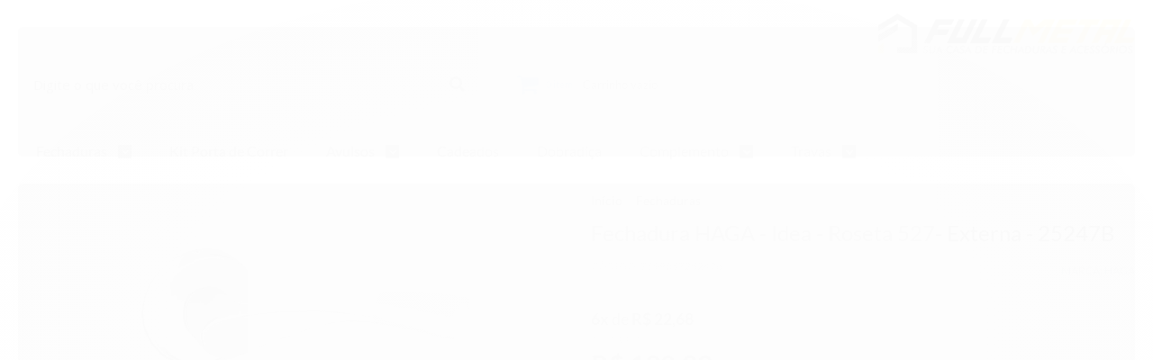

--- FILE ---
content_type: text/css
request_url: https://www.fullmetal.net.br/avancado.css?v=20251126-081700
body_size: 212
content:
/*icones cabeçalho*/
#cabecalho .actions>li>a svg path {
    fill: #fca700 !important; }

/*corpo*/
/*icone ofertas*/
.full.menu .conteiner .nivel-um>li.offers .icon path {
    fill: #000000!important; }

/*ícone sacola*/
#cabecalho .actions> .carrinho >a .icon * {
    fill: #fca700 }

/*color ofertas*/
.full.menu .conteiner .nivel-um>li.offers>a>.titulo {
    color: #000000!important }

/*setas fullbanner*/
.flex-direction-nav li a {
    background: #fca700; }

/*slick full banner*/
.banner .flexslider .flex-control-paging li a.flex-active {
    background: #fca700; }

/*scroll topo*/
.scrollToTop {
    background: #fca700;
    color: #FFFFFF; }

/*scroll topo*/
.scrollToTop:active,.scrollToTop:focus,.scrollToTop:hover {
    background: #000000;
    color: #fff; }
li.offers.com-filho {
display: none;
}


--- FILE ---
content_type: text/plain
request_url: https://www.google-analytics.com/j/collect?v=1&_v=j102&a=1893544410&t=pageview&_s=1&dl=https%3A%2F%2Fwww.fullmetal.net.br%2Ffechadura-haga-idea-roseta-527-externa-25247b&ul=en-us%40posix&dt=Fechadura%20HAGA%20-%20Idea%20-%20Roseta%20527-%20Externa%20-%2025247B%20-%20Fullmetal%20Fechaduras%20e%20Acess%C3%B3rios%20de%20Metal&sr=1280x720&vp=1280x720&_u=YCDAgAABAAAAACAAI~&jid=1683906084&gjid=740594140&cid=1758797190.1768522879&tid=UA-113230285-1&_gid=925221173.1768522880&_slc=1&z=1404632100
body_size: -451
content:
2,cG-M7EQCJL90C